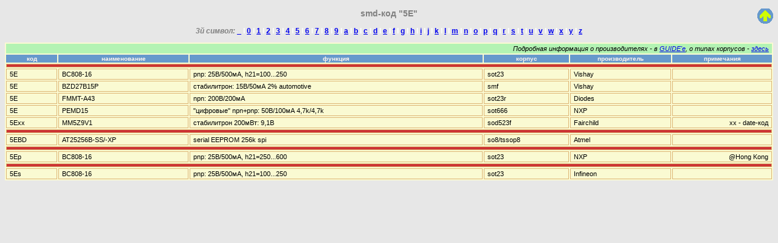

--- FILE ---
content_type: text/html
request_url: https://ecworld.ru/support/sdd/5e.htm
body_size: 1432
content:
<!DOCTYPE HTML>
<html lang="ru">
<head>
<meta charset="utf-8">
<meta name="viewport" content="width=device-width, initial-scale=1">
<meta name="Author" content="George Kell">
<meta name="Keywords" content="smd, code, 5e">
<title>smd-код 5e</title>
<link rel="stylesheet" type="text/css" href="/hpage/css/sdd.css">

<!-- Global site tag (gtag.js) - Google Analytics -->
<script async src="https://www.googletagmanager.com/gtag/js?id=UA-178563-3"></script>
<script>
  window.dataLayer = window.dataLayer || [];
  function gtag(){dataLayer.push(arguments);}
  gtag('js', new Date());
  gtag('config', 'UA-178563-3');
</script>
</head>

<body>
<!--#include virtual="/header.html" -->

<h3>smd-код "5E"<a href="smdcod.htm"><img src="/hpage/icons/arup.gif" width="26" height="25" alt=""></a></h3>

<ul class="amenu">
<li><span class="h">3й символ: </span></li>
<li><a href="#_">_</a> I</li>
<li><a href="#0">0</a> I</li>
<li><a href="#1">1</a> I</li>
<li><a href="#2">2</a> I</li>
<li><a href="#3">3</a> I</li>
<li><a href="#4">4</a> I</li>
<li><a href="#5">5</a> I</li>
<li><a href="#6">6</a> I</li>
<li><a href="#7">7</a> I</li>
<li><a href="#8">8</a> I</li>
<li><a href="#9">9</a> I</li>
<li><a href="#a">a</a> I</li>
<li><a href="#b">b</a> I</li>
<li><a href="#c">c</a> I</li>
<li><a href="#d">d</a> I</li>
<li><a href="#e">e</a> I</li>
<li><a href="#f">f</a> I</li>
<li><a href="#g">g</a> I</li>
<li><a href="#h">h</a> I</li>
<li><a href="#i">i</a> I</li>
<li><a href="#j">j</a> I</li>
<li><a href="#k">k</a> I</li>
<li><a href="#l">l</a> I</li>
<li><a href="#m">m</a> I</li>
<li><a href="#n">n</a> I</li>
<li><a href="#o">o</a> I</li>
<li><a href="#p">p</a> I</li>
<li><a href="#q">q</a> I</li>
<li><a href="#r">r</a> I</li>
<li><a href="#s">s</a> I</li>
<li><a href="#t">t</a> I</li>
<li><a href="#u">u</a> I</li>
<li><a href="#v">v</a> I</li>
<li><a href="#w">w</a> I</li>
<li><a href="#x">x</a> I</li>
<li><a href="#y">y</a> I</li>
<li><a href="#z">z</a></li>
</ul>

<table>
<tr>
 <td colspan="6" class="link"><em>Подробная информация о производителях - в <a href="/ewg/icweb.htm">GUIDE'е</a>, о типах корпусов - <a href="smd_cases.htm">здесь</a></em></td>
</tr>
<tr>
 <th>код</th>
 <th>наименование</th>
 <th>функция</th>
 <th>корпус</th>
 <th>производитель</th>
 <th>примечания</th>
</tr>

<tr class="l"><td colspan="6"><a id="_"></a></td></tr>
<tr>
 <td>5E</td>
 <td>BC808-16</td>
 <td>pnp: 25В/500мА, h21=100...250</td>
 <td>sot23</td>
 <td>Vishay</td>
 <td>&nbsp;</td>
</tr>
<tr>
 <td>5E</td>
 <td>BZD27B15P</td>
 <td>стабилитрон: 15В/50мА 2% automotive</td>
 <td>smf</td>
 <td>Vishay</td>
 <td>&nbsp;</td>
</tr>
<tr>
 <td>5E</td>
 <td>FMMT-A43</td>
 <td>npn: 200В/200мА</td>
 <td>sot23r</td>
 <td>Diodes</td>
 <td>&nbsp;</td>
</tr>
<tr>
 <td>5E</td>
 <td>PEMD15</td>
 <td>"цифровые" npn+pnp: 50В/100мА 4,7k/4,7k</td>
 <td>sot666</td>
 <td>NXP</td>
 <td>&nbsp;</td>
</tr>
<tr>
 <td>5Exx</td>
 <td>MM5Z9V1</td>
 <td>стабилитрон 200мВт: 9,1В</td>
 <td>sod523f</td>
 <td>Fairchild</td>
 <td class="right">xx - date-код</td>
</tr>

<tr class="l"><td colspan="6"><a id="b"></a></td></tr>
<tr>
 <td>5EBD</td>
 <td>AT25256B-SS/-XP</td>
 <td>serial EEPROM 256k spi</td>
 <td>so8/tssop8</td>
 <td>Atmel</td>
 <td>&nbsp;</td>
</tr>

<tr class="l"><td colspan="6"><a id="p"></a></td></tr>
<tr>
 <td>5Ep</td>
 <td>BC808-16</td>
 <td>pnp: 25В/500мА, h21=250...600</td>
 <td>sot23</td>
 <td>NXP</td>
 <td class="right">@Hong Kong</td>
</tr>

<tr class="l"><td colspan="6"><a id="s"></a></td></tr>
<tr>
 <td>5Es</td>
 <td>BC808-16</td>
 <td>pnp: 25В/500мА, h21=100...250</td>
 <td>sot23</td>
 <td>Infineon</td>
 <td>&nbsp;</td>
</tr>
</table>

<!--#include virtual="/footer.html" -->
</body>
</html>





--- FILE ---
content_type: text/css
request_url: https://ecworld.ru/hpage/css/sdd.css
body_size: 794
content:
/*����� smd-�����*/
 body {font-family:Arial, sans-serif; font-size: 0.75em; background-color: #e7e7e7; /*���� ����*/}
 img {border:none; /*������ ����� �� �������*/}
 a:hover {color: red; }
 h3 {font-family:'Arial Black', sans-serif; color:#808080; text-align:center; position: relative; width: 100%; /*���������*/}
 h3 a {position: absolute; right: 0; /* ���������������� up-�������*/}
 table {border-collapse: separate; background-color:#fafad2; width: 100%;}
 table.main {border-collapse: separate; background-color:#fafad2; width: 100%; text-align:center; /*�������� �������*/}
 th {font-size: 0.8em; background-color:#6699cc; color:#fff5ee; /*��������� �������*/}
 td {border: 1px solid #ddb575; padding: 2px 5px; font-size: 8pt;}
 td.g {color:#008000;}
 td.link {border: 0; text-align:right; background-color:#b3f3b3; /*����� ������ ������ �� ������-������� ����*/}
 tr.l {background-color:#cc3333; height: 5px; /*�������������� ������ � �������*/}
 p {font-family:Arial, sans-serif; font-size: 8pt; text-align:center;}
 ul.amenu {text-align: center; list-style-type: none; padding-left:0; margin-left: 0; /*���������� ���� ������*/}
 ul.amenu li {display: inline; font-weight:bold; color:#ffffff; /*���������� ���� ������*/}
 td.right {text-align:right; /*����� ������ ������*/}
 .b {color:#3366cc;} /*����� ���� ������*/
 .h {color:#808080; font-style:italic; font-weight:bold; /*3� ������ � ���� ������*/}
 .a {font-family:Arial, sans-serif; font-size: 7pt; background-color:#98fb98; /*�������� ������*/}
 .n {font-family:Arial, sans-serif; font-size: 7pt; background-color:#fafad2; /*��������� ������*/}
 .lu {color:#ff0080; font-weight:bold; font-style:italic; /*��������� ���������� �������*/}
